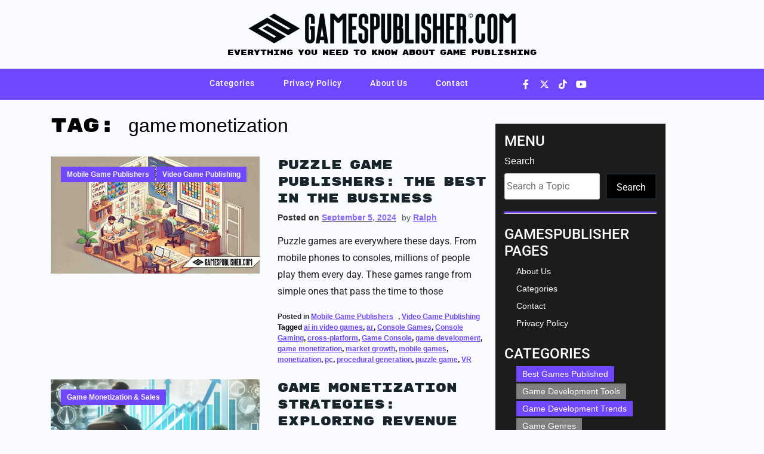

--- FILE ---
content_type: text/html; charset=utf-8
request_url: https://www.google.com/recaptcha/api2/aframe
body_size: 266
content:
<!DOCTYPE HTML><html><head><meta http-equiv="content-type" content="text/html; charset=UTF-8"></head><body><script nonce="4iTlmiDP3_KyIeOPrtRGYg">/** Anti-fraud and anti-abuse applications only. See google.com/recaptcha */ try{var clients={'sodar':'https://pagead2.googlesyndication.com/pagead/sodar?'};window.addEventListener("message",function(a){try{if(a.source===window.parent){var b=JSON.parse(a.data);var c=clients[b['id']];if(c){var d=document.createElement('img');d.src=c+b['params']+'&rc='+(localStorage.getItem("rc::a")?sessionStorage.getItem("rc::b"):"");window.document.body.appendChild(d);sessionStorage.setItem("rc::e",parseInt(sessionStorage.getItem("rc::e")||0)+1);localStorage.setItem("rc::h",'1764184404755');}}}catch(b){}});window.parent.postMessage("_grecaptcha_ready", "*");}catch(b){}</script></body></html>

--- FILE ---
content_type: text/css
request_url: https://gamespublisher.com/wp-content/uploads/elementor/css/post-261.css?ver=1763517650
body_size: 1808
content:
.elementor-widget-image .widget-image-caption{color:var( --e-global-color-text );font-family:var( --e-global-typography-text-font-family ), Sans-serif;font-weight:var( --e-global-typography-text-font-weight );}.elementor-261 .elementor-element.elementor-element-f4fc6eb{text-align:center;}.elementor-261 .elementor-element.elementor-element-295383f{margin-top:0px;margin-bottom:0px;padding:0px 0px 0px 0px;}.elementor-widget-text-editor{font-family:var( --e-global-typography-text-font-family ), Sans-serif;font-weight:var( --e-global-typography-text-font-weight );color:var( --e-global-color-text );}.elementor-widget-text-editor.elementor-drop-cap-view-stacked .elementor-drop-cap{background-color:var( --e-global-color-primary );}.elementor-widget-text-editor.elementor-drop-cap-view-framed .elementor-drop-cap, .elementor-widget-text-editor.elementor-drop-cap-view-default .elementor-drop-cap{color:var( --e-global-color-primary );border-color:var( --e-global-color-primary );}.elementor-261 .elementor-element.elementor-element-b340cd2 > .elementor-widget-container{margin:-30px 0px -20px 0px;}.elementor-261 .elementor-element.elementor-element-b340cd2{text-align:center;color:#000000;}.elementor-261 .elementor-element.elementor-element-2ec0ff400:not(.elementor-motion-effects-element-type-background), .elementor-261 .elementor-element.elementor-element-2ec0ff400 > .elementor-motion-effects-container > .elementor-motion-effects-layer{background-color:#6F47FF;}.elementor-261 .elementor-element.elementor-element-2ec0ff400{transition:background 0.3s, border 0.3s, border-radius 0.3s, box-shadow 0.3s;margin-top:0px;margin-bottom:0px;padding:0px 0px 0px 0px;}.elementor-261 .elementor-element.elementor-element-2ec0ff400 > .elementor-background-overlay{transition:background 0.3s, border-radius 0.3s, opacity 0.3s;}.elementor-bc-flex-widget .elementor-261 .elementor-element.elementor-element-6d369704.elementor-column .elementor-widget-wrap{align-items:center;}.elementor-261 .elementor-element.elementor-element-6d369704.elementor-column.elementor-element[data-element_type="column"] > .elementor-widget-wrap.elementor-element-populated{align-content:center;align-items:center;}.elementor-261 .elementor-element.elementor-element-6d369704.elementor-column > .elementor-widget-wrap{justify-content:center;}.elementor-261 .elementor-element.elementor-element-6d369704 > .elementor-element-populated{margin:0px 0px 0px 0px;--e-column-margin-right:0px;--e-column-margin-left:0px;padding:0px 0px 0px 0px;}.elementor-261 .elementor-element.elementor-element-283d12b2 .wpr-menu-item.wpr-pointer-item{transition-duration:0.5s;}.elementor-261 .elementor-element.elementor-element-283d12b2 .wpr-menu-item.wpr-pointer-item:before{transition-duration:0.5s;}.elementor-261 .elementor-element.elementor-element-283d12b2 .wpr-menu-item.wpr-pointer-item:after{transition-duration:0.5s;}.elementor-261 .elementor-element.elementor-element-283d12b2 .wpr-mobile-toggle-wrap{text-align:center;}.elementor-261 .elementor-element.elementor-element-283d12b2 .wpr-nav-menu .wpr-menu-item,
					 .elementor-261 .elementor-element.elementor-element-283d12b2 .wpr-nav-menu > .menu-item-has-children > .wpr-sub-icon{color:#FFFFFF;}.elementor-261 .elementor-element.elementor-element-283d12b2 .wpr-nav-menu .wpr-menu-item:hover,
					 .elementor-261 .elementor-element.elementor-element-283d12b2 .wpr-nav-menu > .menu-item-has-children:hover > .wpr-sub-icon,
					 .elementor-261 .elementor-element.elementor-element-283d12b2 .wpr-nav-menu .wpr-menu-item.wpr-active-menu-item,
					 .elementor-261 .elementor-element.elementor-element-283d12b2 .wpr-nav-menu > .menu-item-has-children.current_page_item > .wpr-sub-icon{color:#D2D2D2;}.elementor-261 .elementor-element.elementor-element-283d12b2.wpr-pointer-line-fx .wpr-menu-item:before,
					 .elementor-261 .elementor-element.elementor-element-283d12b2.wpr-pointer-line-fx .wpr-menu-item:after{background-color:#6F47FF;}.elementor-261 .elementor-element.elementor-element-283d12b2.wpr-pointer-border-fx .wpr-menu-item:before{border-color:#6F47FF;border-width:1px;}.elementor-261 .elementor-element.elementor-element-283d12b2.wpr-pointer-background-fx .wpr-menu-item:before{background-color:#6F47FF;}.elementor-261 .elementor-element.elementor-element-283d12b2 .menu-item-has-children .wpr-sub-icon{font-size:12px;}.elementor-261 .elementor-element.elementor-element-283d12b2.wpr-pointer-background:not(.wpr-sub-icon-none) .wpr-nav-menu-horizontal .menu-item-has-children .wpr-pointer-item{padding-right:calc(12px + 12px);}.elementor-261 .elementor-element.elementor-element-283d12b2.wpr-pointer-border:not(.wpr-sub-icon-none) .wpr-nav-menu-horizontal .menu-item-has-children .wpr-pointer-item{padding-right:calc(12px + 12px);}.elementor-261 .elementor-element.elementor-element-283d12b2 .wpr-nav-menu .wpr-menu-item,.elementor-261 .elementor-element.elementor-element-283d12b2 .wpr-mobile-nav-menu a,.elementor-261 .elementor-element.elementor-element-283d12b2 .wpr-mobile-toggle-text{font-family:"Roboto", Sans-serif;font-size:16px;font-weight:500;letter-spacing:0.6px;}.elementor-261 .elementor-element.elementor-element-283d12b2.wpr-pointer-underline .wpr-menu-item:after,
					 .elementor-261 .elementor-element.elementor-element-283d12b2.wpr-pointer-overline .wpr-menu-item:before,
					 .elementor-261 .elementor-element.elementor-element-283d12b2.wpr-pointer-double-line .wpr-menu-item:before,
					 .elementor-261 .elementor-element.elementor-element-283d12b2.wpr-pointer-double-line .wpr-menu-item:after{height:1px;}.elementor-261 .elementor-element.elementor-element-283d12b2.wpr-pointer-underline>nav>ul>li>.wpr-menu-item:after,
					 .elementor-261 .elementor-element.elementor-element-283d12b2.wpr-pointer-overline>nav>ul>li>.wpr-menu-item:before,
					 .elementor-261 .elementor-element.elementor-element-283d12b2.wpr-pointer-double-line>nav>ul>li>.wpr-menu-item:before,
					 .elementor-261 .elementor-element.elementor-element-283d12b2.wpr-pointer-double-line>nav>ul>li>.wpr-menu-item:after{height:1px;}.elementor-261 .elementor-element.elementor-element-283d12b2.wpr-pointer-border-fx>nav>ul>li>.wpr-menu-item:before{border-width:1px;}.elementor-261 .elementor-element.elementor-element-283d12b2.wpr-pointer-underline>.elementor-widget-container>nav>ul>li>.wpr-menu-item:after,
					 .elementor-261 .elementor-element.elementor-element-283d12b2.wpr-pointer-overline>.elementor-widget-container>nav>ul>li>.wpr-menu-item:before,
					 .elementor-261 .elementor-element.elementor-element-283d12b2.wpr-pointer-double-line>.elementor-widget-container>nav>ul>li>.wpr-menu-item:before,
					 .elementor-261 .elementor-element.elementor-element-283d12b2.wpr-pointer-double-line>.elementor-widget-container>nav>ul>li>.wpr-menu-item:after{height:1px;}.elementor-261 .elementor-element.elementor-element-283d12b2.wpr-pointer-border-fx>.elementor-widget-container>nav>ul>li>.wpr-menu-item:before{border-width:1px;}.elementor-261 .elementor-element.elementor-element-283d12b2:not(.wpr-pointer-border-fx) .wpr-menu-item.wpr-pointer-item:before{transform:translateY(-0px);}.elementor-261 .elementor-element.elementor-element-283d12b2:not(.wpr-pointer-border-fx) .wpr-menu-item.wpr-pointer-item:after{transform:translateY(0px);}.elementor-261 .elementor-element.elementor-element-283d12b2 .wpr-nav-menu .wpr-menu-item{padding-left:12px;padding-right:12px;padding-top:1px;padding-bottom:1px;}.elementor-261 .elementor-element.elementor-element-283d12b2.wpr-pointer-background:not(.wpr-sub-icon-none) .wpr-nav-menu-vertical .menu-item-has-children .wpr-sub-icon{text-indent:-12px;}.elementor-261 .elementor-element.elementor-element-283d12b2.wpr-pointer-border:not(.wpr-sub-icon-none) .wpr-nav-menu-vertical .menu-item-has-children .wpr-sub-icon{text-indent:-12px;}.elementor-261 .elementor-element.elementor-element-283d12b2 .wpr-nav-menu > .menu-item{margin-left:12px;margin-right:12px;}.elementor-261 .elementor-element.elementor-element-283d12b2 .wpr-nav-menu-vertical .wpr-nav-menu > li > .wpr-sub-menu{margin-left:12px;}.elementor-261 .elementor-element.elementor-element-283d12b2.wpr-main-menu-align-left .wpr-nav-menu-vertical .wpr-nav-menu > li > .wpr-sub-icon{right:12px;}.elementor-261 .elementor-element.elementor-element-283d12b2.wpr-main-menu-align-right .wpr-nav-menu-vertical .wpr-nav-menu > li > .wpr-sub-icon{left:12px;}.elementor-261 .elementor-element.elementor-element-283d12b2 .wpr-sub-menu .wpr-sub-menu-item,
					 .elementor-261 .elementor-element.elementor-element-283d12b2 .wpr-sub-menu > .menu-item-has-children .wpr-sub-icon{color:#FFFFFF;}.elementor-261 .elementor-element.elementor-element-283d12b2 .wpr-sub-menu .wpr-sub-menu-item{background-color:#6F47FF;font-family:"Roboto", Sans-serif;font-size:15px;font-weight:500;letter-spacing:0.6px;padding-left:15px;padding-right:15px;padding-top:13px;padding-bottom:13px;}.elementor-261 .elementor-element.elementor-element-283d12b2 .wpr-sub-menu .wpr-sub-menu-item:hover,
					 .elementor-261 .elementor-element.elementor-element-283d12b2 .wpr-sub-menu > .menu-item-has-children .wpr-sub-menu-item:hover .wpr-sub-icon,
					 .elementor-261 .elementor-element.elementor-element-283d12b2 .wpr-sub-menu .wpr-sub-menu-item.wpr-active-menu-item,
					 .elementor-261 .elementor-element.elementor-element-283d12b2 .wpr-sub-menu > .menu-item-has-children.current_page_item .wpr-sub-icon{color:#E9E9E9;}.elementor-261 .elementor-element.elementor-element-283d12b2 .wpr-sub-menu .wpr-sub-menu-item:hover,
					 .elementor-261 .elementor-element.elementor-element-283d12b2 .wpr-sub-menu .wpr-sub-menu-item.wpr-active-menu-item{background-color:#6F47FF;}.elementor-261 .elementor-element.elementor-element-283d12b2 .wpr-sub-menu .wpr-sub-icon{right:15px;}.elementor-261 .elementor-element.elementor-element-283d12b2.wpr-main-menu-align-right .wpr-nav-menu-vertical .wpr-sub-menu .wpr-sub-icon{left:15px;}.elementor-261 .elementor-element.elementor-element-283d12b2 .wpr-nav-menu-horizontal .wpr-nav-menu > li > .wpr-sub-menu{margin-top:0px;}.elementor-261 .elementor-element.elementor-element-283d12b2 .wpr-mobile-nav-menu a,
					 .elementor-261 .elementor-element.elementor-element-283d12b2 .wpr-mobile-nav-menu .menu-item-has-children > a:after{color:#FFFFFF;}.elementor-261 .elementor-element.elementor-element-283d12b2 .wpr-mobile-nav-menu li{background-color:#6F47FF;}.elementor-261 .elementor-element.elementor-element-283d12b2 .wpr-mobile-nav-menu li a:hover,
					 .elementor-261 .elementor-element.elementor-element-283d12b2 .wpr-mobile-nav-menu .menu-item-has-children > a:hover:after,
					 .elementor-261 .elementor-element.elementor-element-283d12b2 .wpr-mobile-nav-menu li a.wpr-active-menu-item,
					 .elementor-261 .elementor-element.elementor-element-283d12b2 .wpr-mobile-nav-menu .menu-item-has-children.current_page_item > a:hover:after{color:#ffffff;}.elementor-261 .elementor-element.elementor-element-283d12b2 .wpr-mobile-nav-menu a:hover,
					 .elementor-261 .elementor-element.elementor-element-283d12b2 .wpr-mobile-nav-menu a.wpr-active-menu-item{background-color:#605BE5;}.elementor-261 .elementor-element.elementor-element-283d12b2 .wpr-mobile-nav-menu a{padding-left:4px;padding-right:4px;}.elementor-261 .elementor-element.elementor-element-283d12b2 .wpr-mobile-nav-menu .menu-item-has-children > a:after{margin-left:4px;margin-right:4px;}.elementor-261 .elementor-element.elementor-element-283d12b2 .wpr-mobile-nav-menu .wpr-mobile-menu-item{padding-top:5px;padding-bottom:5px;}.elementor-261 .elementor-element.elementor-element-283d12b2.wpr-mobile-divider-yes .wpr-mobile-nav-menu a{border-bottom-color:#ABABAB;border-bottom-width:1px;}.elementor-261 .elementor-element.elementor-element-283d12b2 .wpr-mobile-nav-menu .wpr-mobile-sub-menu-item{font-size:12px;padding-top:1px;padding-bottom:1px;}.elementor-261 .elementor-element.elementor-element-283d12b2 .wpr-mobile-nav-menu{margin-top:10px;}.elementor-261 .elementor-element.elementor-element-283d12b2 .wpr-mobile-toggle{border-color:#FFFFFF;width:41px;padding:7px 7px 7px 7px;border-width:0px;}.elementor-261 .elementor-element.elementor-element-283d12b2 .wpr-mobile-toggle-text{color:#FFFFFF;}.elementor-261 .elementor-element.elementor-element-283d12b2 .wpr-mobile-toggle-line{background-color:#FFFFFF;height:3px;margin-bottom:5px;}.elementor-261 .elementor-element.elementor-element-283d12b2 .wpr-mobile-toggle:hover{border-color:#E6E6E6;}.elementor-261 .elementor-element.elementor-element-283d12b2 .wpr-mobile-toggle:hover .wpr-mobile-toggle-text{color:#E6E6E6;}.elementor-261 .elementor-element.elementor-element-283d12b2 .wpr-mobile-toggle:hover .wpr-mobile-toggle-line{background-color:#E6E6E6;}.elementor-261 .elementor-element.elementor-element-2fac255d:not(.elementor-motion-effects-element-type-background) > .elementor-widget-wrap, .elementor-261 .elementor-element.elementor-element-2fac255d > .elementor-widget-wrap > .elementor-motion-effects-container > .elementor-motion-effects-layer{background-color:#FFFFFF00;}.elementor-bc-flex-widget .elementor-261 .elementor-element.elementor-element-2fac255d.elementor-column .elementor-widget-wrap{align-items:center;}.elementor-261 .elementor-element.elementor-element-2fac255d.elementor-column.elementor-element[data-element_type="column"] > .elementor-widget-wrap.elementor-element-populated{align-content:center;align-items:center;}.elementor-261 .elementor-element.elementor-element-2fac255d.elementor-column > .elementor-widget-wrap{justify-content:center;}.elementor-261 .elementor-element.elementor-element-2fac255d > .elementor-element-populated{transition:background 0.3s, border 0.3s, border-radius 0.3s, box-shadow 0.3s;}.elementor-261 .elementor-element.elementor-element-2fac255d > .elementor-element-populated > .elementor-background-overlay{transition:background 0.3s, border-radius 0.3s, opacity 0.3s;}.elementor-261 .elementor-element.elementor-element-66e9e94f .elementor-repeater-item-e1f31da.elementor-social-icon{background-color:#6F47FF;}.elementor-261 .elementor-element.elementor-element-66e9e94f .elementor-repeater-item-e1f31da.elementor-social-icon i{color:#FFFFFF;}.elementor-261 .elementor-element.elementor-element-66e9e94f .elementor-repeater-item-e1f31da.elementor-social-icon svg{fill:#FFFFFF;}.elementor-261 .elementor-element.elementor-element-66e9e94f .elementor-repeater-item-580ff56.elementor-social-icon{background-color:#6F47FF;}.elementor-261 .elementor-element.elementor-element-66e9e94f .elementor-repeater-item-580ff56.elementor-social-icon i{color:#FFFFFF;}.elementor-261 .elementor-element.elementor-element-66e9e94f .elementor-repeater-item-580ff56.elementor-social-icon svg{fill:#FFFFFF;}.elementor-261 .elementor-element.elementor-element-66e9e94f{--grid-template-columns:repeat(4, auto);width:var( --container-widget-width, 112.903% );max-width:112.903%;--container-widget-width:112.903%;--container-widget-flex-grow:0;--icon-size:16px;--grid-column-gap:0px;--grid-row-gap:0px;}.elementor-261 .elementor-element.elementor-element-66e9e94f .elementor-widget-container{text-align:center;}.elementor-261 .elementor-element.elementor-element-66e9e94f .elementor-social-icon{background-color:#6F47FF;}.elementor-261 .elementor-element.elementor-element-66e9e94f .elementor-social-icon i{color:#FFFFFF;}.elementor-261 .elementor-element.elementor-element-66e9e94f .elementor-social-icon svg{fill:#FFFFFF;}.elementor-261 .elementor-element.elementor-element-66e9e94f .elementor-social-icon:hover{background-color:#6F47FF;}.elementor-261 .elementor-element.elementor-element-66e9e94f .elementor-social-icon:hover i{color:#FFFFFF;}.elementor-261 .elementor-element.elementor-element-66e9e94f .elementor-social-icon:hover svg{fill:#FFFFFF;}@media(max-width:1024px){.elementor-261 .elementor-element.elementor-element-283d12b2 .wpr-mobile-toggle-wrap{text-align:center;}.elementor-261 .elementor-element.elementor-element-283d12b2 .wpr-nav-menu .wpr-menu-item,.elementor-261 .elementor-element.elementor-element-283d12b2 .wpr-mobile-nav-menu a,.elementor-261 .elementor-element.elementor-element-283d12b2 .wpr-mobile-toggle-text{font-size:15px;}.elementor-261 .elementor-element.elementor-element-283d12b2 .wpr-nav-menu .wpr-menu-item{padding-left:12px;padding-right:12px;padding-top:0px;padding-bottom:0px;}.elementor-261 .elementor-element.elementor-element-283d12b2.wpr-pointer-background:not(.wpr-sub-icon-none) .wpr-nav-menu-vertical .menu-item-has-children .wpr-sub-icon{text-indent:-12px;}.elementor-261 .elementor-element.elementor-element-283d12b2.wpr-pointer-border:not(.wpr-sub-icon-none) .wpr-nav-menu-vertical .menu-item-has-children .wpr-sub-icon{text-indent:-12px;}.elementor-261 .elementor-element.elementor-element-283d12b2 .wpr-nav-menu > .menu-item{margin-left:12px;margin-right:12px;}.elementor-261 .elementor-element.elementor-element-283d12b2 .wpr-nav-menu-vertical .wpr-nav-menu > li > .wpr-sub-menu{margin-left:12px;}.elementor-261 .elementor-element.elementor-element-283d12b2.wpr-main-menu-align-left .wpr-nav-menu-vertical .wpr-nav-menu > li > .wpr-sub-icon{right:12px;}.elementor-261 .elementor-element.elementor-element-283d12b2.wpr-main-menu-align-right .wpr-nav-menu-vertical .wpr-nav-menu > li > .wpr-sub-icon{left:12px;}.elementor-261 .elementor-element.elementor-element-283d12b2 .wpr-sub-menu .wpr-sub-menu-item{font-size:14px;padding-left:15px;padding-right:15px;padding-top:13px;padding-bottom:13px;}.elementor-261 .elementor-element.elementor-element-283d12b2 .wpr-sub-menu .wpr-sub-icon{right:15px;}.elementor-261 .elementor-element.elementor-element-283d12b2.wpr-main-menu-align-right .wpr-nav-menu-vertical .wpr-sub-menu .wpr-sub-icon{left:15px;}.elementor-261 .elementor-element.elementor-element-283d12b2 .wpr-nav-menu-horizontal .wpr-nav-menu > li > .wpr-sub-menu{margin-top:0px;}.elementor-261 .elementor-element.elementor-element-283d12b2 .wpr-mobile-nav-menu{margin-top:10px;}}@media(min-width:768px){.elementor-261 .elementor-element.elementor-element-6d369704{width:79.931%;}.elementor-261 .elementor-element.elementor-element-2fac255d{width:20%;}}@media(max-width:1024px) and (min-width:768px){.elementor-261 .elementor-element.elementor-element-6d369704{width:80%;}.elementor-261 .elementor-element.elementor-element-2fac255d{width:20%;}}@media(max-width:767px){.elementor-261 .elementor-element.elementor-element-6d369704{width:50%;}.elementor-bc-flex-widget .elementor-261 .elementor-element.elementor-element-6d369704.elementor-column .elementor-widget-wrap{align-items:center;}.elementor-261 .elementor-element.elementor-element-6d369704.elementor-column.elementor-element[data-element_type="column"] > .elementor-widget-wrap.elementor-element-populated{align-content:center;align-items:center;}.elementor-261 .elementor-element.elementor-element-6d369704.elementor-column > .elementor-widget-wrap{justify-content:center;}.elementor-261 .elementor-element.elementor-element-6d369704 > .elementor-element-populated{padding:5px 10px 5px 0px;}.elementor-261 .elementor-element.elementor-element-283d12b2{width:var( --container-widget-width, 38px );max-width:38px;--container-widget-width:38px;--container-widget-flex-grow:0;}.elementor-261 .elementor-element.elementor-element-283d12b2 .wpr-mobile-toggle-wrap{text-align:left;}.elementor-261 .elementor-element.elementor-element-283d12b2 .wpr-nav-menu .wpr-menu-item,.elementor-261 .elementor-element.elementor-element-283d12b2 .wpr-mobile-nav-menu a,.elementor-261 .elementor-element.elementor-element-283d12b2 .wpr-mobile-toggle-text{font-size:14px;}.elementor-261 .elementor-element.elementor-element-283d12b2 .wpr-nav-menu .wpr-menu-item{padding-left:14px;padding-right:14px;}.elementor-261 .elementor-element.elementor-element-283d12b2.wpr-pointer-background:not(.wpr-sub-icon-none) .wpr-nav-menu-vertical .menu-item-has-children .wpr-sub-icon{text-indent:-14px;}.elementor-261 .elementor-element.elementor-element-283d12b2.wpr-pointer-border:not(.wpr-sub-icon-none) .wpr-nav-menu-vertical .menu-item-has-children .wpr-sub-icon{text-indent:-14px;}.elementor-261 .elementor-element.elementor-element-283d12b2 .wpr-sub-menu .wpr-sub-menu-item{font-size:13px;}.elementor-261 .elementor-element.elementor-element-283d12b2 .wpr-mobile-nav-menu{margin-top:5px;}.elementor-261 .elementor-element.elementor-element-2fac255d{width:50%;}.elementor-261 .elementor-element.elementor-element-2fac255d > .elementor-element-populated{margin:0px 0px 0px 0px;--e-column-margin-right:0px;--e-column-margin-left:0px;}}

--- FILE ---
content_type: text/css
request_url: https://gamespublisher.com/wp-content/uploads/elementor/css/post-279.css?ver=1763517650
body_size: 224
content:
.elementor-279 .elementor-element.elementor-element-85e2ba3:not(.elementor-motion-effects-element-type-background), .elementor-279 .elementor-element.elementor-element-85e2ba3 > .elementor-motion-effects-container > .elementor-motion-effects-layer{background-color:#000000;}.elementor-279 .elementor-element.elementor-element-85e2ba3{transition:background 0.3s, border 0.3s, border-radius 0.3s, box-shadow 0.3s;}.elementor-279 .elementor-element.elementor-element-85e2ba3 > .elementor-background-overlay{transition:background 0.3s, border-radius 0.3s, opacity 0.3s;}.elementor-widget-image .widget-image-caption{color:var( --e-global-color-text );font-family:var( --e-global-typography-text-font-family ), Sans-serif;font-weight:var( --e-global-typography-text-font-weight );}.elementor-279 .elementor-element.elementor-element-77dc80c:not(.elementor-motion-effects-element-type-background), .elementor-279 .elementor-element.elementor-element-77dc80c > .elementor-motion-effects-container > .elementor-motion-effects-layer{background-color:#000000;}.elementor-279 .elementor-element.elementor-element-77dc80c{transition:background 0.3s, border 0.3s, border-radius 0.3s, box-shadow 0.3s;}.elementor-279 .elementor-element.elementor-element-77dc80c > .elementor-background-overlay{transition:background 0.3s, border-radius 0.3s, opacity 0.3s;}.elementor-widget-text-editor{font-family:var( --e-global-typography-text-font-family ), Sans-serif;font-weight:var( --e-global-typography-text-font-weight );color:var( --e-global-color-text );}.elementor-widget-text-editor.elementor-drop-cap-view-stacked .elementor-drop-cap{background-color:var( --e-global-color-primary );}.elementor-widget-text-editor.elementor-drop-cap-view-framed .elementor-drop-cap, .elementor-widget-text-editor.elementor-drop-cap-view-default .elementor-drop-cap{color:var( --e-global-color-primary );border-color:var( --e-global-color-primary );}.elementor-279 .elementor-element.elementor-element-96c1caa{text-align:center;color:#FFFFFF;}

--- FILE ---
content_type: text/css
request_url: https://gamespublisher.com/wp-content/themes/gamely/design-assets/css/theme-ui.css?ver=6.8.3
body_size: 2915
content:
@charset "UTF-8";
* {
  margin: 0px;
  padding: 0px;
  box-sizing: border-box;
  font-family: 'Days One', sans-serif;
  scroll-behavior: smooth;
}

* p {
  color: #000000;
  color: #8e8e8e;
  font-size: 14px;
}

* h1, * h2, * h3, * h4 {
  color: #626262;
}

.search-field {
  width: 8rem;
  border-radius: 5px;
}

.search-bar {
  position: relative;
}

.search-form {
  padding-top: 4px;
  padding-bottom: 12px;
}

.search-form input.search-submit {
  display: none;
}

.menu-main-menu-container {
  box-shadow: rgba(17, 12, 46, 0.069) 0px 48px 100px 0px;
  margin-bottom: 3rem;
}

header#masthead {
  margin-bottom: 1.5rem;
  padding-top: 1rem;
  margin-top: -1rem;
}

header#masthead .site-branding {
  display: flex;
  justify-content: space-between;
  align-items: center;
  padding: 1.5rem;
}

header#masthead .site-branding .site-title a {
  color: #17252a !important;
  font-size: 1.75rem;
  text-transform: uppercase;
  margin-right: 7px;
}

header#masthead .site-branding .site-title a:hover {
  text-decoration: none;
}

header#masthead .site-branding img.custom-logo {
  width: 150px;
  height: auto;
}

header#masthead p.site-description {
  color: whitesmoke;
  margin-top: 1rem;
}

@media only screen and (max-width: 1268px) {
  header#masthead p.site-description {
    display: none;
  }
}

header#masthead .menu {
  justify-content: center;
}

header#masthead .menu a {
  padding: .75rem 1rem;
  color: #ffbd14;
  text-transform: uppercase;
  font-size: .8rem;
  font-weight: 600;
}

header#masthead .menu a:hover {
  text-decoration: none;
  color: #17252a;
}

.current-menu-item a {
  color: #17252a !important;
}

.menu-item-has-children:after {
  content: '⮟';
  color: whitesmoke;
  top: 50%;
  right: 4%;
  margin-top: -7px;
  font-size: 12px;
  position: absolute;
}

.main-navigation ul ul {
  display: inline-block;
  border-radius: 12px;
}

.main-navigation ul ul a {
  background-color: #f3f3f3;
  color: #000 !important;
  font-size: 12px;
  padding: .3rem .5rem !important;
}

.main-navigation ul ul a:hover {
  background: #d7d7d7 !important;
}

.menu-toggle {
  border: none;
  background: none;
  position: absolute;
  top: 12%;
  right: 2rem;
}

.menu-toggle img {
  width: 1.5rem;
  height: auto;
}

@media only screen and (max-width: 600px) {
  .site-title a {
    display: none;
  }
}

@media only screen and (max-width: 992px) {
  .search-icon {
    display: none;
  }
}

.social-menu-wrapper {
  display: flex;
  justify-content: flex-end;
  align-items: center;
  height: 2rem;
  background: #ffbd14;
}

.menu-social-menu-container #social-menu ul {
  display: flex;
  list-style: none;
}

.menu-social-menu-container #social-menu a {
  content: "";
  position: relative;
  color: transparent;
  display: inline-block;
  width: 32px;
  overflow: hidden;
}

.menu-social-menu-container #social-menu a:after {
  text-indent: 0;
  display: block;
  float: left;
  font-family: "Font Awesome 5 Brands";
  font-weight: 400;
  visibility: visible;
  font-size: 15px;
  position: absolute;
  top: 0;
}

.menu-social-menu-container #social-menu a[href*="twitter.com"]:after {
  content: "\f099";
  color: #00aced;
}

.menu-social-menu-container #social-menu a[href*="github.com"]:after {
  content: "\f09b";
  color: black;
}

.menu-social-menu-container #social-menu a[href*="linkedin.com"]:after {
  content: "\f0e1";
  color: #007bb6;
}

.menu-social-menu-container #social-menu a[href*="instagram.com"]:after {
  content: "\f16d";
  color: #517fa4;
}

.menu-social-menu-container #social-menu a[href*="facebook.com"]:after {
  content: "\f39e";
  color: #517fa4;
}

.menu-social-menu-container #social-menu a[href*="pinterest.com"]:after {
  content: "\f0d3";
  color: #517fa4;
}

.menu-social-menu-container #social-menu a[href*="tumbler.com"]:after {
  content: "\f174";
  color: #517fa4;
}

.menu-social-menu-container #social-menu a[href*="wordpress.com"]:after {
  content: "\f39e";
  color: #517fa4;
}

.menu-social-menu-container #social-menu a[href*="wordpress.org"]:after {
  content: "\f19a";
  color: #517fa4;
}

.menu-social-menu-container #social-menu a[href*="youtube.com"]:after {
  content: "\f431";
  color: #517fa4;
}

.menu-social-menu-container #social-menu a[href*="wikipedia.com"]:after {
  content: "\f266";
  color: #517fa4;
}

.menu-social-menu-container #social-menu a[href$="/feed/"]:after {
  text-indent: 0;
  display: block;
  float: left;
  font-family: "Font Awesome 5 Free";
  font-weight: 900;
  content: "\f09e";
  color: #ff9900;
}

.menu-social-menu-container #social-menu a:after {
  color: #fff !important;
  padding: 3px 9px;
  border-radius: 60%;
  position: relative;
}

@media only screen and (max-width: 992px) {
  .search-form {
    display: none;
  }
}

ul#social-menu {
  display: flex;
  list-style: none;
}

.row.custom-loop .col-md-4 :before {
  content: "";
  position: absolute;
  z-index: -1;
  top: 0;
  left: 0;
  right: 0;
  bottom: 0;
  /*This will fill up the entire block.*/
  background: #2098d1;
  color: white;
  transform: scaleY(0);
  transform-origin: 50% 100%;
  transition: transform 0.5s ease-out;
}

.row.custom-loop .col-md-4 :hover {
  color: white;
}

div:hover:before {
  transform: scaleY(1);
  transition-timing-function: cubic-bezier(0.52, 1.64, 0.37, 0.66);
  /*creates bounce*/
}

.widget-area {
  padding: 15px;
  margin-bottom: 1rem;
  margin-top: 1rem;
}

.widget-area ul {
  list-style: none;
}

.widget-area li {
  padding: 8px 0px;
  border-bottom: solid 1px #eeeeee;
  font-size: 14px;
}

.widget-area a {
  color: #626262 !important;
  font-size: 14px;
}

.widget-area a:hover {
  text-decoration: none;
  color: #2c2c2c !important;
}

#secondary ul {
  margin-left: 20px;
  padding-left: 0;
}

#secondary ul li {
  padding: 5px 0;
}

#secondary .widget-title {
  border-bottom: solid 1px #32021F;
  box-shadow: 0 1px black;
  padding-bottom: 10px;
}

h2 {
  font-size: 1.5rem;
}

#secondary .widget {
  padding: 1rem;
  border-radius: 1%;
}

.wp-block-archives a {
  color: #626262 !important;
}

.entry-meta {
  font-size: 14px;
  opacity: 0.8;
  margin-bottom: 1rem;
}

.entry-meta li {
  border-bottom: solid 1px grey;
}

.entry-meta a {
  text-decoration: underline;
  color: #280589;
}

.entry-footer {
  font-size: 12px;
  opacity: 0.8;
  font-weight: 700;
}

.entry-footer a {
  text-decoration: underline;
}

span.cat-links {
  color: #2c2c2c;
}

.cat-links a {
  padding-left: 0;
  color: whitesmoke;
  margin-right: .5rem;
  color: #2c2c2c;
}

#reply-title {
  color: #2c2c2c;
}

.tags-links a {
  color: #626262;
  margin-right: .5rem;
}

a.url.fn.n {
  color: #17252a !important;
  font-weight: 700;
  text-transform: uppercase;
}

.logged-in-as a {
  text-decoration: none;
}

h1.page-title {
  font-size: 1.5rem;
  margin-bottom: 2rem;
}

.details {
  font-size: 12px;
  color: whitesmoke;
  margin-top: -8px;
}

.details a {
  color: whitesmoke;
}

.posted-on {
  padding: 2px 5px;
  color: #280589;
  font-weight: 700;
}

.posted-on a {
  color: #2c2c2c !important;
}

.nav-subtitle:before {
  content: '';
  display: inline-block;
  vertical-align: middle;
  width: 0;
  height: 0;
  border-top: 10px solid transparent;
  border-left: 10px solid #280589;
  border-bottom: 10px solid transparent;
  position: relative;
  top: -4px;
  padding-right: 14px;
}

.nav-subtitle:before:hover {
  transform: rotate(90deg);
}

span.nav-subtitle {
  margin-left: 1rem;
  font-weight: 700;
  color: #280589;
}

span.nav-title {
  margin-left: 1rem;
  font-weight: 700;
  color: #000000;
}

span.nav-title a:hover {
  text-decoration: none;
}

.nav-subtitle {
  font-weight: 700;
}

.nav-next a:hover {
  text-decoration: none;
}

.nav-previous a {
  color: #626262 !important;
  font-weight: 700;
  text-decoration: none !important;
}

.nav-previous a a:hover {
  text-decoration: none;
}

.nav-previous span:hover {
  text-decoration: none;
}

.says {
  color: whitesmoke;
}

.wp-block-latest-comments__comment-date {
  color: #280589;
}

.wp-block-latest-comments__comment-link {
  color: whitesmoke !important;
}

a.url {
  color: #626262;
}

time {
  color: #626262;
}

.blog-style-1 .entry-header {
  margin-top: 1rem;
  padding-left: .6rem;
}

#colophon {
  background: black;
  padding: 1rem 0rem;
  margin-top: 2rem;
}

#colophon .menu {
  text-align: right;
}

#colophon .menu ul ul {
  display: none;
}

#colophon .menu ul {
  list-style: none;
  margin: 0px;
  padding: 0px;
}

#colophon .menu li {
  display: inline;
}

#colophon .menu a {
  color: #fff;
  padding: 5px 10px;
  font-weight: 600;
}

#colophon .menu a:hover {
  text-decoration: none;
}

#colophon .menu ul ul {
  display: none;
}

p.mr-2 {
  color: #fff;
}

a.text-center.mb-2 {
  color: #ffbd14;
  font-weight: 700;
  text-transform: uppercase;
}

.scroll-to-top {
  position: sticky;
  top: 88vh;
  cursor: pointer;
  width: 40px;
  height: auto;
  margin-left: 2rem;
  margin-bottom: 1rem !important;
  z-index: 9999;
}

#menu-footer-menu {
  list-style: none;
}

#menu-footer-menu a {
  padding: 1.5rem .5rem;
  color: #626262 !important;
}

#colophon .menu {
  display: flex;
  justify-content: flex-end;
}

@media only screen and (min-width: 1400px) {
  .container, .container-lg, .container-md, .container-sm, .container-xl, .container-xxl {
    max-width: 1320px;
  }
}

center {
  border-top: solid 1px #000000;
}

.col-md-9 {
  margin-top: 10vh;
}

.latest-posts {
  padding: 5px 16px;
  font-size: 1.2rem;
  background: #000;
  color: #fff;
  display: inline-block;
  font-weight: 700;
  margin: auto;
  position: relative;
  top: -18px;
  transform: skewX(-22deg);
}

h2.entry-title a {
  color: #17252a !important;
  font-weight: 600;
}

h2.entry-title a:hover {
  color: #17252a !important;
}

p {
  line-height: 1.5rem;
  font-family: 'Poppins', sans-serif;
}

a.wp-block-latest-posts__post-title {
  color: #2c2c2c;
  text-decoration: none;
}

a.wp-block-latest-comments__comment-author {
  color: #2c2c2c;
}

.wp-block-latest-posts__post-title {
  line-height: 1rem;
  color: #2c2c2c;
}

.wp-block-latest-comments__comment-link {
  color: #2c2c2c;
}

.comments-link a {
  padding: 1rem 0rem;
  margin-right: 7px;
  color: #2c2c2c;
}

input#submit {
  background-color: #000;
  padding: 1rem;
  color: #fff !important;
  border: solid 2px #17252a;
}

input#submit:hover {
  background: #17252a;
}

button.wp-block-search__button {
  background-color: #000;
  color: #fff !important;
  border: solid 2px #17252a;
}

button.wp-block-search__button:hover {
  background: #17252a;
}

.entry-content a {
  text-decoration: underline;
}

.entry-title a {
  color: #2c2c2c !important;
}

.entry-title a:hover {
  color: #000000 !important;
  text-decoration: none;
}

h3 {
  font-size: 1.2rem;
  text-align: center;
}

h3 a {
  color: #fff;
  font-size: 700;
}

h3 a:hover {
  color: #000000;
  text-decoration: none;
}

.col-md-6 figure a img {
  height: 26rem;
  max-width: 100%;
  object-fit: cover;
  overflow: hidden;
  filter: contrast(115%);
}

.col-md-6 figure a img:hover {
  filter: brightness(80%);
}

.col-md-3 figure a img {
  background-color: #ffbd14;
  height: 12.5rem;
  margin-top: 2rem;
  overflow: hidden;
  max-width: 100%;
  -webkit-filter: blur(5px);
  /* Safari 6.0 - 9.0 */
  filter: blur(5px);
  object-fit: cover;
  margin-bottom: 12px;
  filter: contrast(115%);
}

.col-md-3 figure a img:hover {
  filter: brightness(90%);
}

.featured-area-header {
  margin-top: 3rem;
}

.featured-area-header h3 {
  font-size: 1.7rem;
}

.featured-area-header h3 span {
  text-transform: uppercase;
  padding: .3rem .8rem;
  color: #2c2c2c;
  background-color: #ffbd14;
  letter-spacing: 2px;
  font-size: 1.2rem;
}

.col-md-6.grid.posts-holder {
  padding-right: 6px !important;
}

.info {
  display: grid;
  justify-content: center;
  margin: -89px 15px 0;
  position: relative;
  z-index: 9999;
  background: rgba(0, 0, 0, 0.5);
}

.info h3 {
  margin-top: .4rem;
}

.info .details {
  display: inline-block;
  text-align: center;
  font-size: .6rem;
}

.info a {
  color: #fff;
  font-weight: 700;
}

.info a:hover {
  color: white;
}

p.category {
  position: absolute;
  font-size: 10px;
  top: 1rem;
  left: 2rem;
  padding: .3rem;
}

p.category a {
  background: #000000;
  color: whitesmoke;
  padding: 6px 10px;
}

.info h3 a {
  color: #fff;
  font-size: 1rem;
  padding: 3px 5px;
}

.info h3 a:hover {
  color: whitesmoke;
}

.rotate {
  -moz-transition: all .5s linear;
  -webkit-transition: all .5s linear;
  transition: all .5s linear;
}

.rotate.down {
  -moz-transform: rotate(90deg);
  -webkit-transform: rotate(90deg);
  transform: rotate(90deg);
}

time.entry-date.published.updated a {
  color: #280589;
  font-weight: 700;
}

@media only screen and (max-width: 968px) {
  .col-md-6 figure a img {
    height: auto;
  }
}

@media only screen and (max-width: 775px) {
  h2.entry-title {
    margin-top: 1rem;
  }
}

@media only screen and (max-width: 775px) {
  .col-md-6 figure a img {
    margin-top: 2rem;
  }
}

body {
  background: #f0f8ff;
}


--- FILE ---
content_type: text/css
request_url: https://gamespublisher.com/wp-content/plugins/laci-link-cluster/assets/frontend/style.css?ver=1.0.7
body_size: -110
content:
.laci-related-box-content p {
  margin: 0;
}
